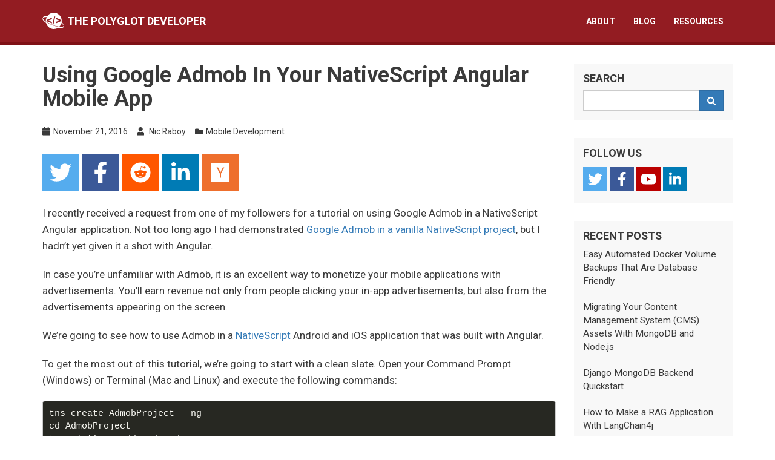

--- FILE ---
content_type: text/html; charset=UTF-8
request_url: https://www.thepolyglotdeveloper.com/2016/11/google-admob-nativescript-angular-2/
body_size: 6942
content:
<!doctype html><html lang="en-us"><head><meta http-equiv="content-type" content="text/html; charset=utf-8"><meta name="viewport" content="width=device-width,initial-scale=1"><title>Using Google Admob In Your NativeScript Angular Mobile App</title><meta property="og:title" content="Using Google Admob In Your NativeScript Angular Mobile App"><meta name="twitter:site" content="@polyglotdev"><meta name="twitter:card" content="summary_large_image"><meta property="og:site_name" content="The Polyglot Developer"><link rel="icon" type="image/png" href="/favicon.png" sizes="192x192"><link rel="apple-touch-icon" href="/apple-touch-icon.png"><link rel="apple-touch-icon-precomposed" href="/apple-touch-icon-precomposed.png"><meta property="og:image" content="https://www.thepolyglotdeveloper.com/the-polyglot-developer.png"><meta property="og:url" content="https://www.thepolyglotdeveloper.com/2016/11/google-admob-nativescript-angular-2/"><meta name="description" content="Learn how to use Google Admob in your NativeScript Angular project to earn revenue in your native Android and iOS mobile applications."><meta property="og:description" content="Learn how to use Google Admob in your NativeScript Angular project to earn revenue in your native Android and iOS mobile applications."><meta name="keywords" content="mobile development,android,angular,ios,nativescript"><meta name="author" content="Nic Raboy"><meta property="article:author" content="Nic Raboy"><meta name="twitter:creator" content="@nraboy"><meta property="og:type" content="article"><script type="application/ld+json">{
                "@context": "https://schema.org",
                "@type": "BlogPosting",
                "headline": "Using Google Admob In Your NativeScript Angular Mobile App",
                "url": "https:\/\/www.thepolyglotdeveloper.com\/2016\/11\/google-admob-nativescript-angular-2\/",
                "datePublished": "2016-11-21 07:00:00 -0700 -0700",
                "dateModified": "2016-11-21 07:00:00 -0700 -0700",
                "description": "Learn how to use Google Admob in your NativeScript Angular project to earn revenue in your native Android and iOS mobile applications.",
                "author": {
                    "@type": "Person",
                    
                        
                        "name": "Nic Raboy"
                    
                },
                
                    "image": "https:\/\/www.thepolyglotdeveloper.com\/the-polyglot-developer.png",
                
                "publisher": {
                    "@type": "Organization",
                    "name": "The Polyglot Developer",
                    "logo": {
                        "@type": "ImageObject",
                        
                            "url": "https:\/\/www.thepolyglotdeveloper.com\/the-polyglot-developer.png",
                            "width": "1200",
                            "height": "627"
                        
                    }
                }
            }</script><meta name="msvalidate.01" content="FF7C3D67A1C531B8934A757318B8F574"><meta name="google-site-verification" content="rzTcZZFOcvza3CORUSHbrJ9LRQYwXKBzGqnTOq3hjgw"><meta name="yandex-verification" content="476848941c4c4b89"><link rel="canonical" type="text/html" href="https://www.thepolyglotdeveloper.com/2016/11/google-admob-nativescript-angular-2/" title="The Polyglot Developer"><link rel="manifest" href="/manifest.json"><meta name="theme-color" content="#931C22"><link rel="preconnect" href="https://fonts.googleapis.com"><link rel="preconnect" href="https://fonts.gstatic.com" crossorigin><link href="https://fonts.googleapis.com/css2?family=Roboto:ital,wght@0,100..900;1,100..900&display=swap" rel="stylesheet"><link rel="stylesheet" href="/css/bootstrap/bootstrap.min.css"><link rel="stylesheet" href="/css/chroma/monokai.min.css"><link rel="stylesheet" href="/css/custom.min.css"></head><body><div id="wrapper"><nav class="navbar navbar-default navbar-fixed-top"><div class="container"><div class="navbar-header"><button type="button" class="navbar-toggle collapsed" data-toggle="collapse" data-target="#navbar" aria-expanded="false" aria-controls="navbar"><span class="sr-only">Toggle navigation</span> <span class="icon-bar"></span> <span class="icon-bar"></span> <span class="icon-bar"></span></button> <a class="navbar-brand" href="/"><span><img id="logo-icon" src="/images/logo-icon.svg" alt="The Polyglot Developer"></span>The Polyglot Developer</a></div><div id="navbar" class="navbar-collapse collapse"><ul class="nav navbar-nav navbar-right"><li><a href="/">About</a></li><li><a href="/blog/">Blog</a></li><li><a href="/resources/">Resources</a></li></ul></div></div></nav><div><div id="content-wrapper" class="container"><div id="HwbCBpzMftGW"><div class="row"><div class="col-md-12">Our website is made possible by displaying online advertisements to our visitors. Please consider supporting us by disabling your ad blocker.</div></div></div><div class="row"><div id="core-content" class="col-md-9"><h1>Using Google Admob In Your NativeScript Angular Mobile App</h1><div class="content-meta"><ul><li><img src="/fontawesome/calendar.svg" style="width:.9em" alt="Publish Date">November 21, 2016</li><li><img src="/fontawesome/user.svg" style="width:.9em" alt="Author"> Nic Raboy</li><li><img src="/fontawesome/folder.svg" style="width:.9em" alt="Categories"><a href="https://www.thepolyglotdeveloper.com/categories/mobile-development/">Mobile Development</a></li></ul></div><div id="social-sharing" class="row"><div class="col-md-12"><div class="content-share"><a target="_blank" rel="noopener noreferrer" class="fab" href="https://twitter.com/share?url=https%3a%2f%2fwww.thepolyglotdeveloper.com%2f2016%2f11%2fgoogle-admob-nativescript-angular-2%2f&amp;text=Using%20Google%20Admob%20In%20Your%20NativeScript%20Angular%20Mobile%20App" title="Twitter"><img src="/fontawesome/twitter.svg" alt="Twitter"></a><a target="_blank" rel="noopener noreferrer" class="fab" href="https://www.facebook.com/sharer.php?u=https%3a%2f%2fwww.thepolyglotdeveloper.com%2f2016%2f11%2fgoogle-admob-nativescript-angular-2%2f" title="Facebook"><img src="/fontawesome/facebook-f.svg" alt="Facebook"></a><a target="_blank" rel="noopener noreferrer" class="fab" href="https://reddit.com/submit?url=https%3a%2f%2fwww.thepolyglotdeveloper.com%2f2016%2f11%2fgoogle-admob-nativescript-angular-2%2f&amp;title=Using%20Google%20Admob%20In%20Your%20NativeScript%20Angular%20Mobile%20App" title="Reddit"><img src="/fontawesome/reddit.svg" alt="Reddit"></a><a target="_blank" rel="noopener noreferrer" class="fab" href="https://www.linkedin.com/shareArticle?mini=true&url=https%3a%2f%2fwww.thepolyglotdeveloper.com%2f2016%2f11%2fgoogle-admob-nativescript-angular-2%2f" title="LinkedIn"><img src="/fontawesome/linkedin-in.svg" alt="LinkedIn"></a><a target="_blank" rel="noopener noreferrer" class="fab" href="https://news.ycombinator.com/submitlink?u=https%3a%2f%2fwww.thepolyglotdeveloper.com%2f2016%2f11%2fgoogle-admob-nativescript-angular-2%2f&amp;t=Using%20Google%20Admob%20In%20Your%20NativeScript%20Angular%20Mobile%20App" title="Hacker News"><img src="/fontawesome/hacker-news.svg" alt="Hacker News"></a></div></div></div><p>I recently received a request from one of my followers for a tutorial on using Google Admob in a NativeScript Angular application. Not too long ago I had demonstrated <a href="https://www.thepolyglotdeveloper.com/2016/03/monetize-with-google-admob-in-a-nativescript-mobile-app/">Google Admob in a vanilla NativeScript project</a>, but I hadn’t yet given it a shot with Angular.</p><p>In case you’re unfamiliar with Admob, it is an excellent way to monetize your mobile applications with advertisements. You’ll earn revenue not only from people clicking your in-app advertisements, but also from the advertisements appearing on the screen.</p><p>We’re going to see how to use Admob in a <a href="https://www.nativescript.org/">NativeScript</a> Android and iOS application that was built with Angular.</p><p>To get the most out of this tutorial, we’re going to start with a clean slate. Open your Command Prompt (Windows) or Terminal (Mac and Linux) and execute the following commands:</p><div class="highlight"><pre tabindex="0" class="chroma"><code class="language-fallback" data-lang="fallback"><span class="line"><span class="cl">tns create AdmobProject --ng
</span></span><span class="line"><span class="cl">cd AdmobProject
</span></span><span class="line"><span class="cl">tns platform add android
</span></span><span class="line"><span class="cl">tns platform add ios
</span></span></code></pre></div><p>The <code>--ng</code> flag in the above indicates that we are going to be building an Angular project with TypeScript. You’ll notice that I’m adding both the Android and iOS build platforms. If you’re not using a Mac, you won’t be able to build for iOS.</p><p>This project, like the vanilla project we had made previously, requires the <a href="https://github.com/EddyVerbruggen/nativescript-admob">nativescript-admob</a> plugin that was created by Eddy Verbruggen. This plugin can be installed by executing the following:</p><div class="highlight"><pre tabindex="0" class="chroma"><code class="language-fallback" data-lang="fallback"><span class="line"><span class="cl">tns plugin add nativescript-admob
</span></span></code></pre></div><p>Because we are using TypeScript in our project, we need to configure the type definitions that are included with the Admob plugin. While it isn’t a requirement, it definitely helps us out. Open the project’s <strong>references.d.ts</strong> file and add the following:</p><div class="highlight"><pre tabindex="0" class="chroma"><code class="language-fallback" data-lang="fallback"><span class="line"><span class="cl">/// &lt;reference path=&#34;./node_modules/tns-core-modules/tns-core-modules.d.ts&#34; /&gt; Needed for autocompletion and compilation.
</span></span><span class="line"><span class="cl">/// &lt;reference path=&#34;./node_modules/nativescript-admob/admob.d.ts&#34; /&gt;
</span></span></code></pre></div><p>Now we’ll have features such as IDE autocomplete and a few others in our project.</p><p><img src="/uploads/2016/11/nativescript-ng2-admob.png" alt="NativeScript Angular Admob" title="NativeScript Angular Admob"></p><p>The goal here is to create what is seen above. At this point in time, if you haven’t already, you should sign into the <a href="https://www.admob.com/">Google Admob</a> dashboard and create two applications. The reason I say two is because you should create an iOS version and an Android version of the same application in the portal. This allows you to track statistics between the two platforms. Make sure you’ve created both a banner unit and an interstitial unit for each of the two applications.</p><h2 id="developing-the-typescript-logic-for-our-admob-project">Developing the TypeScript Logic for Our Admob Project</h2><p>Open your project’s <strong>app/app.component.ts</strong> file and include the following TypeScript code:</p><div class="highlight"><pre tabindex="0" class="chroma"><code class="language-gdscript3" data-lang="gdscript3"><span class="line"><span class="cl"><span class="n">import</span> <span class="p">{</span> <span class="n">Component</span> <span class="p">}</span> <span class="n">from</span> <span class="s2">&#34;@angular/core&#34;</span><span class="p">;</span>
</span></span><span class="line"><span class="cl"><span class="n">import</span> <span class="o">*</span> <span class="n">as</span> <span class="n">Admob</span> <span class="n">from</span> <span class="s2">&#34;nativescript-admob&#34;</span><span class="p">;</span>
</span></span><span class="line"><span class="cl">
</span></span><span class="line"><span class="cl"><span class="err">@</span><span class="n">Component</span><span class="p">({</span>
</span></span><span class="line"><span class="cl">    <span class="n">selector</span><span class="p">:</span> <span class="s2">&#34;my-app&#34;</span><span class="p">,</span>
</span></span><span class="line"><span class="cl">    <span class="n">templateUrl</span><span class="p">:</span> <span class="s2">&#34;app.component.html&#34;</span><span class="p">,</span>
</span></span><span class="line"><span class="cl"><span class="p">})</span>
</span></span><span class="line"><span class="cl"><span class="k">export</span> <span class="k">class</span> <span class="n">AppComponent</span> <span class="p">{</span>
</span></span><span class="line"><span class="cl">
</span></span><span class="line"><span class="cl">    <span class="n">private</span> <span class="n">androidBannerId</span><span class="p">:</span> <span class="n">string</span> <span class="o">=</span> <span class="s2">&#34;ca-app-pub-XXXX/YYYY&#34;</span><span class="p">;</span>
</span></span><span class="line"><span class="cl">    <span class="n">private</span> <span class="n">androidInterstitialId</span><span class="p">:</span> <span class="n">string</span> <span class="o">=</span> <span class="s2">&#34;ca-app-pub-KKKK/LLLL&#34;</span><span class="p">;</span>
</span></span><span class="line"><span class="cl">    <span class="n">private</span> <span class="n">iosBannerId</span><span class="p">:</span> <span class="n">string</span> <span class="o">=</span> <span class="s2">&#34;ca-app-pub-RRRR/TTTT&#34;</span><span class="p">;</span>
</span></span><span class="line"><span class="cl">    <span class="n">private</span> <span class="n">iosInterstitialId</span><span class="p">:</span> <span class="n">string</span> <span class="o">=</span> <span class="s2">&#34;ca-app-pub-GGGG/HHHH&#34;</span><span class="p">;</span>
</span></span><span class="line"><span class="cl">
</span></span><span class="line"><span class="cl">    <span class="n">public</span> <span class="n">constructor</span><span class="p">()</span> <span class="p">{</span> <span class="p">}</span>
</span></span><span class="line"><span class="cl">
</span></span><span class="line"><span class="cl">    <span class="n">public</span> <span class="n">createBanner</span><span class="p">()</span> <span class="p">{</span>
</span></span><span class="line"><span class="cl">        <span class="n">Admob</span><span class="o">.</span><span class="n">createBanner</span><span class="p">({</span>
</span></span><span class="line"><span class="cl">            <span class="n">testing</span><span class="p">:</span> <span class="bp">true</span><span class="p">,</span>
</span></span><span class="line"><span class="cl">            <span class="n">size</span><span class="p">:</span> <span class="n">Admob</span><span class="o">.</span><span class="n">AD_SIZE</span><span class="o">.</span><span class="n">SMART_BANNER</span><span class="p">,</span>
</span></span><span class="line"><span class="cl">            <span class="n">iosBannerId</span><span class="p">:</span> <span class="n">this</span><span class="o">.</span><span class="n">iosBannerId</span><span class="p">,</span>
</span></span><span class="line"><span class="cl">            <span class="n">androidBannerId</span><span class="p">:</span> <span class="n">this</span><span class="o">.</span><span class="n">androidBannerId</span><span class="p">,</span>
</span></span><span class="line"><span class="cl">            <span class="n">iosTestDeviceIds</span><span class="p">:</span> <span class="p">[</span><span class="s2">&#34;yourTestDeviceUDIDs&#34;</span><span class="p">],</span>
</span></span><span class="line"><span class="cl">            <span class="n">margins</span><span class="p">:</span> <span class="p">{</span>
</span></span><span class="line"><span class="cl">                <span class="n">bottom</span><span class="p">:</span> <span class="mi">0</span>
</span></span><span class="line"><span class="cl">            <span class="p">}</span>
</span></span><span class="line"><span class="cl">        <span class="p">})</span><span class="o">.</span><span class="n">then</span><span class="p">(</span><span class="n">function</span><span class="p">()</span> <span class="p">{</span>
</span></span><span class="line"><span class="cl">            <span class="n">console</span><span class="o">.</span><span class="n">log</span><span class="p">(</span><span class="s2">&#34;admob createBanner done&#34;</span><span class="p">);</span>
</span></span><span class="line"><span class="cl">        <span class="p">},</span> <span class="n">function</span><span class="p">(</span><span class="n">error</span><span class="p">)</span> <span class="p">{</span>
</span></span><span class="line"><span class="cl">            <span class="n">console</span><span class="o">.</span><span class="n">log</span><span class="p">(</span><span class="s2">&#34;admob createBanner error: &#34;</span> <span class="o">+</span> <span class="n">error</span><span class="p">);</span>
</span></span><span class="line"><span class="cl">        <span class="p">});</span>
</span></span><span class="line"><span class="cl">    <span class="p">}</span>
</span></span><span class="line"><span class="cl">
</span></span><span class="line"><span class="cl">    <span class="n">public</span> <span class="n">hideBanner</span><span class="p">()</span> <span class="p">{</span>
</span></span><span class="line"><span class="cl">        <span class="n">Admob</span><span class="o">.</span><span class="n">hideBanner</span><span class="p">()</span><span class="o">.</span><span class="n">then</span><span class="p">(</span><span class="n">function</span><span class="p">()</span> <span class="p">{</span>
</span></span><span class="line"><span class="cl">            <span class="n">console</span><span class="o">.</span><span class="n">log</span><span class="p">(</span><span class="s2">&#34;admob hideBanner done&#34;</span><span class="p">);</span>
</span></span><span class="line"><span class="cl">        <span class="p">},</span> <span class="n">function</span><span class="p">(</span><span class="n">error</span><span class="p">)</span> <span class="p">{</span>
</span></span><span class="line"><span class="cl">            <span class="n">console</span><span class="o">.</span><span class="n">log</span><span class="p">(</span><span class="s2">&#34;admob hideBanner error: &#34;</span> <span class="o">+</span> <span class="n">error</span><span class="p">);</span>
</span></span><span class="line"><span class="cl">        <span class="p">});</span>
</span></span><span class="line"><span class="cl">    <span class="p">}</span>
</span></span><span class="line"><span class="cl">
</span></span><span class="line"><span class="cl">    <span class="n">public</span> <span class="n">createInterstitial</span><span class="p">()</span> <span class="p">{</span>
</span></span><span class="line"><span class="cl">        <span class="n">Admob</span><span class="o">.</span><span class="n">createInterstitial</span><span class="p">({</span>
</span></span><span class="line"><span class="cl">            <span class="n">testing</span><span class="p">:</span> <span class="bp">true</span><span class="p">,</span>
</span></span><span class="line"><span class="cl">            <span class="n">iosInterstitialId</span><span class="p">:</span> <span class="n">this</span><span class="o">.</span><span class="n">iosInterstitialId</span><span class="p">,</span>
</span></span><span class="line"><span class="cl">            <span class="n">androidInterstitialId</span><span class="p">:</span> <span class="n">this</span><span class="o">.</span><span class="n">androidInterstitialId</span><span class="p">,</span>
</span></span><span class="line"><span class="cl">            <span class="n">iosTestDeviceIds</span><span class="p">:</span> <span class="p">[</span><span class="s2">&#34;yourTestDeviceUDIDs&#34;</span><span class="p">]</span>
</span></span><span class="line"><span class="cl">        <span class="p">})</span><span class="o">.</span><span class="n">then</span><span class="p">(</span><span class="n">function</span><span class="p">()</span> <span class="p">{</span>
</span></span><span class="line"><span class="cl">            <span class="n">console</span><span class="o">.</span><span class="n">log</span><span class="p">(</span><span class="s2">&#34;admob createInterstitial done&#34;</span><span class="p">);</span>
</span></span><span class="line"><span class="cl">        <span class="p">},</span> <span class="n">function</span><span class="p">(</span><span class="n">error</span><span class="p">)</span> <span class="p">{</span>
</span></span><span class="line"><span class="cl">            <span class="n">console</span><span class="o">.</span><span class="n">log</span><span class="p">(</span><span class="s2">&#34;admob createInterstitial error: &#34;</span> <span class="o">+</span> <span class="n">error</span><span class="p">);</span>
</span></span><span class="line"><span class="cl">        <span class="p">});</span>
</span></span><span class="line"><span class="cl">    <span class="p">}</span>
</span></span><span class="line"><span class="cl">
</span></span><span class="line"><span class="cl"><span class="p">}</span>
</span></span></code></pre></div><p>Since there is a lot of code in the above block, let’s break it down piece by piece.</p><div class="highlight"><pre tabindex="0" class="chroma"><code class="language-fallback" data-lang="fallback"><span class="line"><span class="cl">import { Component } from &#34;@angular/core&#34;;
</span></span><span class="line"><span class="cl">import * as Admob from &#34;nativescript-admob&#34;;
</span></span></code></pre></div><p>In the above we are importing the Angular dependency as well as the Admob dependency that we had installed via our Command Prompt or Terminal.</p><p>Inside the <code>AppComponent</code> class we have the following private variables:</p><div class="highlight"><pre tabindex="0" class="chroma"><code class="language-fallback" data-lang="fallback"><span class="line"><span class="cl">private androidBannerId: string = &#34;ca-app-pub-XXXX/YYYY&#34;;
</span></span><span class="line"><span class="cl">private androidInterstitialId: string = &#34;ca-app-pub-KKKK/LLLL&#34;;
</span></span><span class="line"><span class="cl">private iosBannerId: string = &#34;ca-app-pub-RRRR/TTTT&#34;;
</span></span><span class="line"><span class="cl">private iosInterstitialId: string = &#34;ca-app-pub-GGGG/HHHH&#34;;
</span></span></code></pre></div><p>These four variables should be set to the advertisement unit ids that you created in your Admob dashboard. I’ve just included placeholder values to give you an idea of what they look like. My values won’t work, but yours will.</p><p>Now we have three different methods for working with the advertisements, starting with the <code>createBanner</code> method:</p><div class="highlight"><pre tabindex="0" class="chroma"><code class="language-fallback" data-lang="fallback"><span class="line"><span class="cl">public createBanner() {
</span></span><span class="line"><span class="cl">    Admob.createBanner({
</span></span><span class="line"><span class="cl">        testing: true,
</span></span><span class="line"><span class="cl">        size: Admob.AD_SIZE.SMART_BANNER,
</span></span><span class="line"><span class="cl">        iosBannerId: this.iosBannerId,
</span></span><span class="line"><span class="cl">        androidBannerId: this.androidBannerId,
</span></span><span class="line"><span class="cl">        iosTestDeviceIds: [&#34;yourTestDeviceUDIDs&#34;],
</span></span><span class="line"><span class="cl">        margins: {
</span></span><span class="line"><span class="cl">            bottom: 0
</span></span><span class="line"><span class="cl">        }
</span></span><span class="line"><span class="cl">    }).then(function() {
</span></span><span class="line"><span class="cl">        console.log(&#34;admob createBanner done&#34;);
</span></span><span class="line"><span class="cl">    }, function(error) {
</span></span><span class="line"><span class="cl">        console.log(&#34;admob createBanner error: &#34; + error);
</span></span><span class="line"><span class="cl">    });
</span></span><span class="line"><span class="cl">}
</span></span></code></pre></div><p>Using the imported NativeScript Admob plugin we can create a <code>SMART_BANNER</code> at the bottom of the screen using the set unit ids and any set test ids. You’ll also notice that the banner is set to be running in <code>testing</code> mode. This will prevent us from getting banned from Admob while we test with false hits.</p><p>Now in regards to the banner types. There are quite a few and they include the following:</p><ul><li>SMART_BANNER</li><li>LARGE_BANNER</li><li>BANNER</li><li>MEDIUM_RECTANGLE</li><li>FULL_BANNER</li><li>LEADERBOARD</li><li>SKYSCRAPER</li><li>FLUID</li></ul><p>I encourage you to do the research on what each banner type accomplishes.</p><p>There may be a scenario where we want to hide our banner. Maybe you have an in-app-purchase that removes advertisements and you want to hide it after they buy. That is where our <code>hideBanner</code> method comes into play:</p><div class="highlight"><pre tabindex="0" class="chroma"><code class="language-fallback" data-lang="fallback"><span class="line"><span class="cl">public hideBanner() {
</span></span><span class="line"><span class="cl">    Admob.hideBanner().then(function() {
</span></span><span class="line"><span class="cl">        console.log(&#34;admob hideBanner done&#34;);
</span></span><span class="line"><span class="cl">    }, function(error) {
</span></span><span class="line"><span class="cl">        console.log(&#34;admob hideBanner error: &#34; + error);
</span></span><span class="line"><span class="cl">    });
</span></span><span class="line"><span class="cl">}
</span></span></code></pre></div><p>The above doesn’t do anything beyond hiding our only banner advertisement.</p><p>Finally we have our interstitial advertisement. If used correctly, this type of advertisement could earn you the most revenue in your application. In the <code>createInterstitial</code> method we have the following:</p><div class="highlight"><pre tabindex="0" class="chroma"><code class="language-fallback" data-lang="fallback"><span class="line"><span class="cl">public createInterstitial() {
</span></span><span class="line"><span class="cl">    Admob.createInterstitial({
</span></span><span class="line"><span class="cl">        testing: true,
</span></span><span class="line"><span class="cl">        iosInterstitialId: this.iosInterstitialId,
</span></span><span class="line"><span class="cl">        androidInterstitialId: this.androidInterstitialId,
</span></span><span class="line"><span class="cl">        iosTestDeviceIds: [&#34;yourTestDeviceUDIDs&#34;]
</span></span><span class="line"><span class="cl">    }).then(function() {
</span></span><span class="line"><span class="cl">        console.log(&#34;admob createInterstitial done&#34;);
</span></span><span class="line"><span class="cl">    }, function(error) {
</span></span><span class="line"><span class="cl">        console.log(&#34;admob createInterstitial error: &#34; + error);
</span></span><span class="line"><span class="cl">    });
</span></span><span class="line"><span class="cl">}
</span></span></code></pre></div><p>Again we’re using <code>testing</code> mode with the ids that we defined at the top of our TypeScript file. The difference here is that we’re using <code>Admob.createInterstitial</code> instead of trying to create a banner advertisement. The interstitial is like a popup where it takes up the full screen rather than a portion of the screen.</p><p>With the TypeScript out of the way, let’s create our simple yet powerful UI.</p><h2 id="creating-the-ui-for-our-admob-project">Creating the UI for Our Admob Project</h2><p>The UI is going to be short and sweet. It is going to contain three buttons, that when pressed, will trigger each of the methods that we had created in our TypeScript code.</p><p>Open the project’s <strong>app/app.component.html</strong> file and include the following HTML markup:</p><div class="highlight"><pre tabindex="0" class="chroma"><code class="language-fallback" data-lang="fallback"><span class="line"><span class="cl">&lt;ActionBar title=&#34;Admob Example&#34;&gt;&lt;/ActionBar&gt;
</span></span><span class="line"><span class="cl">&lt;StackLayout&gt;
</span></span><span class="line"><span class="cl">    &lt;Button text=&#34;Create Banner&#34; (tap)=&#34;createBanner()&#34; class=&#34;btn btn-primary&#34;&gt;&lt;/Button&gt;
</span></span><span class="line"><span class="cl">    &lt;Button text=&#34;Hide Banner&#34; (tap)=&#34;hideBanner()&#34; class=&#34;btn btn-primary&#34;&gt;&lt;/Button&gt;
</span></span><span class="line"><span class="cl">    &lt;Button text=&#34;Create Interstitial&#34; (tap)=&#34;createInterstitial()&#34; class=&#34;btn btn-primary&#34;&gt;&lt;/Button&gt;
</span></span><span class="line"><span class="cl">&lt;/StackLayout&gt;
</span></span></code></pre></div><p>As you can see in the above we have an action bar with three buttons. Each of the three buttons are styled using the included NativeScript theme. When tapped, the corresponding TypeScript method will be triggered to either show or hide a banner advertisement or show an interstitial advertisement.</p><h2 id="conclusion">Conclusion</h2><p>You just saw how to use Google Admob in a <a href="https://www.nativescript.org/">NativeScript</a> Angular project. This is an alternative to the <a href="https://www.thepolyglotdeveloper.com/2016/03/monetize-with-google-admob-in-a-nativescript-mobile-app/">vanilla tutorial</a> that was previously written. Ad units are a great way to earn revenue in your mobile application without actually charging your users some kind of fee. Just remember to switch off the <code>testing</code> indicator when you go into production, otherwise you won’t make any money.</p><div class="content-tags"><ul><li><a href="https://www.thepolyglotdeveloper.com/tags/android/">android</a></li><li><a href="https://www.thepolyglotdeveloper.com/tags/angular/">angular</a></li><li><a href="https://www.thepolyglotdeveloper.com/tags/ios/">ios</a></li><li><a href="https://www.thepolyglotdeveloper.com/tags/nativescript/">nativescript</a></li></ul></div><div id="author-box"><div class="row"><div class="col-xs-3"><img src="/media/authors/nraboy.jpg" alt="Nic Raboy" width="100%"></div><div class="col-xs-9"><h3>Nic Raboy</h3><p>Nic Raboy is an advocate of modern web and mobile development technologies. He has experience in C#, JavaScript, Golang and a variety of frameworks such as Angular, NativeScript, and Unity. Nic writes about his development experiences related to making web and mobile development easier to understand.</p></div></div></div></div><div class="col-md-3"><div class="row widget-wrapper"><div class="col-md-12"><div class="widget"><h3 class="widget-title">Search</h3><div class="widget-content"><form action="https://google.com/search" method="get" accept-charset="UTF-8" class="search-form"><div class="input-group"><input class="form-control" type="search" name="q" aria-label="Search Query" required> <span class="input-group-btn"><button class="btn btn-primary" type="submit" aria-label="Search"><img src="/fontawesome/search.svg" width="14" alt="Search"></button></span></div><input type="hidden" name="q" value="site:https://www.thepolyglotdeveloper.com/"></form></div></div></div></div><div class="row widget-wrapper"><div class="col-md-12"><div class="widget"><h3 class="widget-title">Follow Us</h3><div class="widget-content social-media"><a target="_blank" rel="noopener noreferrer" class="fab" href="https://www.twitter.com/polyglotdev" title="Twitter"><img src="/fontawesome/twitter.svg" alt="Twitter"></a><a target="_blank" rel="noopener noreferrer" class="fab" href="https://www.facebook.com/thepolyglotdeveloper/" title="Facebook"><img src="/fontawesome/facebook-f.svg" alt="Facebook"></a><a target="_blank" rel="noopener noreferrer" class="fab" href="https://www.youtube.com/thepolyglotdeveloper?sub_confirmation=1" title="YouTube"><img src="/fontawesome/youtube.svg" alt="YouTube"></a><a target="_blank" rel="noopener noreferrer" class="fab" href="https://www.linkedin.com/company/thepolyglotdeveloper" title="LinkedIn"><img src="/fontawesome/linkedin-in.svg" alt="LinkedIn"></a></div></div></div></div><div id="recent-posts" class="row"><div class="col-md-12"><div class="widget"><h3 class="widget-title">Recent Posts</h3><div class="widget-list"><ul><li><a href="/2025/05/easy-automated-docker-volume-backups-database-friendly/">Easy Automated Docker Volume Backups That Are Database Friendly</a></li><li><a href="/2025/05/migrating-your-content-management-system-cms-assets-with-mongodb-and-nodejs/">Migrating Your Content Management System (CMS) Assets With MongoDB and Node.js</a></li><li><a href="/2025/05/django-mongodb-backend-quickstart/">Django MongoDB Backend Quickstart</a></li><li><a href="/2025/05/how-to-make-a-rag-application-with-langchain4j/">How to Make a RAG Application With LangChain4j</a></li><li><a href="/2025/05/migrating-from-postgresql-to-mongodb-in-a-net-ef-core-application/">Migrating From PostgreSQL to MongoDB in a .NET EF Core Application</a></li></ul></div></div></div></div><div class="row widget-wrapper"><div class="col-md-12"><div class="widget"><h3 class="widget-title">Support This Site</h3><div class="widget-content social-media"><p>If you found this developer resource helpful, please consider supporting it through the following options:</p><a target="_blank" rel="noopener noreferrer" class="fab" href="https://paypal.me/nraboy" title="PayPal"><img src="/fontawesome/paypal.svg" alt="PayPal"></a><a target="_blank" rel="noopener noreferrer" class="fab" href="https://www.amazon.com/hz/wishlist/ls/1YU2424SGEF1B?ref_=wl_share" title="Amazon"><img src="/fontawesome/amazon.svg" alt="Amazon"></a><a target="_blank" rel="noopener noreferrer" class="fas" href="https://cash.me/$nraboy" title="Square Cash"><img src="/fontawesome/dollar-sign.svg" alt="Square Cash"></a><a target="_blank" rel="noopener noreferrer" class="fab" href="bitcoin:bc1qths8qh44475883450mf58p3twxe7gm9w5ws4ht" title="Bitcoin"><img src="/fontawesome/bitcoin.svg" alt="Bitcoin"></a></div></div></div></div></div></div></div></div><footer><div id="footer-one" class="container-fluid"><div class="container"><div class="row"><div class="col-md-12"><div><ul><li><a href="/privacy-policy/">Privacy Policy</a></li><li><a href="/sponsors/">Sponsor</a></li></ul></div></div></div></div></div><div id="footer-two" class="container-fluid"><div class="container"><div class="row"><div class="col-md-4"><div>Copyright &copy; <a href="https://www.thepolyglotdeveloper.com">The Polyglot Developer</a> 2026</div></div></div></div></div></footer></div><script src="/js/jquery/jquery.min.js"></script><script src="/js/bootstrap/bootstrap.min.js"></script><script async src="https://www.googletagmanager.com/gtag/js?id=G-J1M2H5XEEK"></script><script>window.dataLayer = window.dataLayer || [];
        function gtag(){dataLayer.push(arguments);}
        gtag('js', new Date());
        gtag('config', 'G-J1M2H5XEEK');
        let page_details = {
            "page_type": 'post'
        };
        
            
            page_details.author_name = "Nic Raboy";
            
            
            
        
        gtag("event", "page_details", page_details);</script><script src="/dfp.js"></script><script type="text/javascript">$(document).ready(() => {
        if(!document.getElementById('aUpkOxWdYNCM')) {
            if(document.getElementById('HwbCBpzMftGW')) {
                document.getElementById('HwbCBpzMftGW').style.display='block';
                $(".KAZFMzEvH8").css("display", "block");
            }
        }
    });</script><script>if("serviceWorker" in navigator) {
        window.addEventListener("load", () => {
            navigator.serviceWorker.register("/sw.js").then(swReg => {}).catch(err => {
                console.error('Service Worker Error', err);
            });
        });
    }</script></body></html>

--- FILE ---
content_type: image/svg+xml
request_url: https://www.thepolyglotdeveloper.com/fontawesome/amazon.svg
body_size: 613
content:
<svg clip-rule="evenodd" fill-rule="evenodd" stroke-linejoin="round" stroke-miterlimit="2" viewBox="0 0 900 900" xmlns="http://www.w3.org/2000/svg"><path d="m0 0h900v900h-900z" fill="#f90"/><path d="m257.2 162.7c-48.7 1.8-169.5 15.5-169.5 117.5 0 109.5 138.3 114 183.5 43.2 6.5 10.2 35.4 37.5 45.3 46.8l56.8-56s-32.3-25.3-32.3-52.8v-147.1c0-25.3-24.5-82.3-112.3-82.3-88 0-134.7 55-134.7 104.3l73.5 6.8c16.3-49.5 54.2-49.5 54.2-49.5 40.7-.1 35.5 29.8 35.5 69.1zm0 86.8c0 80-84.2 68-84.2 17.2 0-47.2 50.5-56.7 84.2-57.8zm136 163.5c-7.7 10-70 67-174.5 67s-184.5-71.5-209-101c-6.8-7.7 1-11.3 5.5-8.3 73.3 44.5 187.8 117.8 372.5 30.3 7.5-3.7 13.3 2 5.5 12zm39.8 2.2c-6.5 15.8-16 26.8-21.2 31-5.5 4.5-9.5 2.7-6.5-3.8s19.3-46.5 12.7-55c-6.5-8.3-37-4.3-48-3.2-10.8 1-13 2-14-.3-2.3-5.7 21.7-15.5 37.5-17.5 15.7-1.8 41-.8 46 5.7 3.7 5.1 0 27.1-6.5 43.1z" fill="#fff" fill-rule="nonzero" transform="translate(226 194)"/></svg>

--- FILE ---
content_type: application/javascript; charset=UTF-8
request_url: https://www.thepolyglotdeveloper.com/dfp.js
body_size: -216
content:
var e=document.createElement('div');
e.id='aUpkOxWdYNCM';
e.style.display='none';
document.body.appendChild(e);

--- FILE ---
content_type: image/svg+xml
request_url: https://www.thepolyglotdeveloper.com/fontawesome/linkedin-in.svg
body_size: 321
content:
<svg clip-rule="evenodd" fill-rule="evenodd" stroke-linejoin="round" stroke-miterlimit="2" viewBox="0 0 900 900" xmlns="http://www.w3.org/2000/svg"><path d="m0 0h900v900h-900z" fill="#007bb5"/><path d="m100.28 448h-92.88v-299.1h92.88zm-46.49-339.9c-29.7 0-53.79-24.6-53.79-54.3 0-29.508 24.282-53.79 53.79-53.79s53.79 24.282 53.79 53.79c0 29.7-24.1 54.3-53.79 54.3zm394.11 339.9h-92.68v-145.6c0-34.7-.7-79.2-48.29-79.2-48.29 0-55.69 37.7-55.69 76.7v148.1h-92.78v-299.1h89.08v40.8h1.3c12.4-23.5 42.69-48.3 87.88-48.3 94 0 111.28 61.9 111.28 142.3v164.3z" fill="#fff" fill-rule="nonzero" transform="translate(226 194)"/></svg>